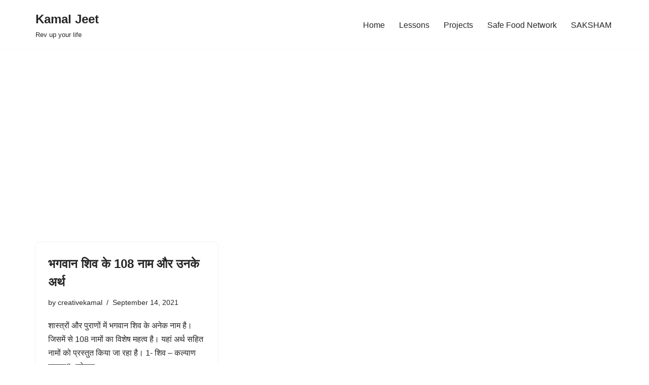

--- FILE ---
content_type: text/html; charset=utf-8
request_url: https://www.google.com/recaptcha/api2/aframe
body_size: 269
content:
<!DOCTYPE HTML><html><head><meta http-equiv="content-type" content="text/html; charset=UTF-8"></head><body><script nonce="VmyZRSH8yK96gqCMBOYNOg">/** Anti-fraud and anti-abuse applications only. See google.com/recaptcha */ try{var clients={'sodar':'https://pagead2.googlesyndication.com/pagead/sodar?'};window.addEventListener("message",function(a){try{if(a.source===window.parent){var b=JSON.parse(a.data);var c=clients[b['id']];if(c){var d=document.createElement('img');d.src=c+b['params']+'&rc='+(localStorage.getItem("rc::a")?sessionStorage.getItem("rc::b"):"");window.document.body.appendChild(d);sessionStorage.setItem("rc::e",parseInt(sessionStorage.getItem("rc::e")||0)+1);localStorage.setItem("rc::h",'1768918802515');}}}catch(b){}});window.parent.postMessage("_grecaptcha_ready", "*");}catch(b){}</script></body></html>

--- FILE ---
content_type: text/css
request_url: https://www.kamaljeet.in/wp-content/themes/neve-child/style.css?ver=6.9
body_size: 47
content:
/*
Theme Name: Neve Child
Theme URI: https://themeisle.com/themes/neve/
Template: neve
Author: ThemeIsle
Author URI: https://themeisle.com
Description: Neve is a next-generation, ultra-fast WordPress theme designed for top performance, SEO, and Core Web Vitals. Its lightweight codebase and small size ensure minimal overhead and lightning-fast load times. Fully compatible with the block editor, popular page builders (Elementor, Bricks, Oxygen etc), and WooCommerce, it’s perfect for blogs, small businesses, agencies, portfolios, and online stores. With responsive design, multilingual translations, and easy customization options, Neve empowers you to create a future-proof, high-ranking online presence. Discover everything Neve has to offer and explore our powerful premium version at https://themeisle.com/themes/neve/.
Tags: blog,custom-logo,e-commerce,rtl-language-support,grid-layout,one-column,two-columns,custom-background,custom-colors,custom-header,custom-menu,featured-image-header,featured-images,flexible-header,full-width-template,sticky-post,theme-options,threaded-comments,translation-ready,accessibility-ready,wide-blocks,block-styles,footer-widgets,portfolio,left-sidebar,right-sidebar
Version: 4.1.4.1760598739
Updated: 2025-10-16 07:12:19

*/

